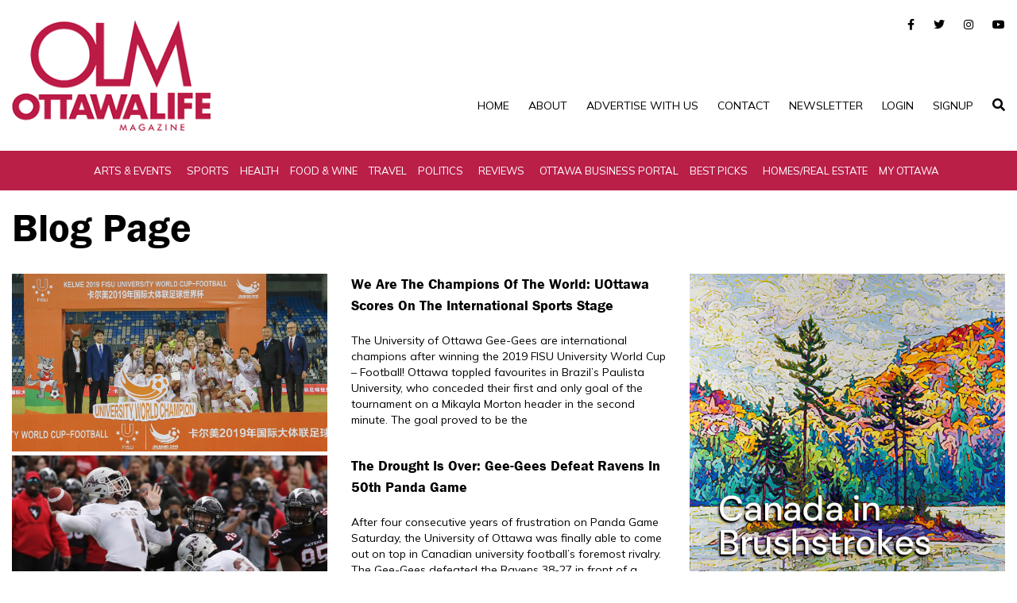

--- FILE ---
content_type: text/html; charset=UTF-8
request_url: https://www.ottawalife.com/tag/uottawa-gee-gees/
body_size: 66272
content:
<!DOCTYPE html>
<html dir="ltr" lang="en-US" prefix="og: https://ogp.me/ns#">
<head>
	<meta http-equiv="X-UA-Compatible" content="IE=edge,chrome=1">
	<meta charset="UTF-8" />
	<meta name="viewport" content="width=device-width, initial-scale=1">

	<link rel="profile" href="https://gmpg.org/xfn/11" />
	<link rel="alternate" type="application/rss+xml" title="Ottawa Life Magazine RSS2 Feed" href="https://www.ottawalife.com/feed/" />
	<link rel="pingback" href="https://www.ottawalife.com/xmlrpc.php" />
	<!-- STYLING FILES START -->

	<link href="https://www.ottawalife.com/wp-content/themes/ottawalife/css/style.css" rel="stylesheet">
	<link href="https://www.ottawalife.com/wp-content/themes/ottawalife/css/owl.carousel.min.css" rel="stylesheet">
	<link href="https://www.ottawalife.com/wp-content/themes/ottawalife/fonts/stylesheet.css" rel="stylesheet">
	<link href="https://www.ottawalife.com/wp-content/themes/ottawalife/style.css" rel="stylesheet">
	<link href="https://www.ottawalife.com/wp-content/themes/ottawalife/css/colorbox.css" rel="stylesheet">
	<link rel="icon" href="https://www.ottawalife.com/wp-content/themes/ottawalife/img/Fav-Pacific-Roots.ico" sizes="32x32" />

    <!-- <link href="https://cdnjs.cloudflare.com/ajax/libs/font-awesome/6.1.2/css/all.min.css" rel="stylesheet"> -->


    <style type="text/css">
		.page404 {
    padding: 100px 0 !important;
}
    .section-team.innerPage_team {
    padding: 10px 0;
}
    .section-team {
	font-family: "Poppins", sans-serif;
	padding: 80px 0;
}

.section-team .header-section {
	margin-bottom: 50px;
}

.section-team .header-section .small-title {
    margin-bottom: 25px;
	font-size: 16px;
    font-weight: 500;
    color: #3e64ff;
}

.section-team .header-section .title {
    font-weight: 700;
    font-size: 45px;
}

.section-team .single-person {
	margin-top: 30px;
	padding: 30px;
	background-color: #f6f9ff;
	border-radius: 5px;
	text-align: center;
}

.section-team .single-person:hover {
	background: linear-gradient(to right, #ba1f48, #ba1f48)
}

.section-team .single-person .person-image {
    position: relative;
    margin-bottom: 50px;
    border-radius: 50%;
    /*border: 4px dashed transparent;*/
    transition: padding .3s;
}

.section-team .single-person:hover .person-image {
	/*padding: 12px;*/
    /*border: 4px dashed #fff;*/
}

.section-team .single-person .person-image img {
	width: 150px;
	height:150px;
    border-radius: 50%;
    object-fit: cover;
}

.section-team .single-person .person-image .icon {
	position: absolute;
    bottom: 0;
    left: 50%;
    transform: translate(-50%,50%);
    display: inline-block;
    width: 60px;
    height: 60px;
    line-height: 60px;
    text-align: center;
    background: linear-gradient(to right, #016cec, #00b5f7);
    color: #fff;
    border-radius: 50%;
    font-size: 24px;
}

.section-team .single-person:hover .person-image .icon {
	background: none;
	background-color: #fff;
	color: #016cec;
}

.section-team .single-person .person-info .full-name {
	margin-bottom: 10px;
	font-size: 28px;
    font-weight: 700;
}

.section-team .single-person .person-info .speciality {
    text-transform: uppercase;
    font-size: 14px;
    color: #016cec;
}

.section-team .single-person:hover .full-name,
.section-team .single-person:hover .speciality {
	color: #fff;
}
        
        
        
        .Category_Sidebar .ArticleBox .ArticleImg img {
            width: 140px;
            object-fit: cover;
            max-width: 140px;
            height:140px;
        }
        
        /*BLOG*/
        .summary{display: inline-block;}
        .pagination__lists li a {
            display: inline-block;
            border: 1px solid #ba1f48;
            padding: 9px 19px;
        }
        .pagination__lists li {
            display: inline-block;
        }
        .pagination__lists li.active{
            background: #ba1f48;
        }
        .pagination__lists li.active a {
            color: #fff;
        }
        .breadcrumb{background: #fff; padding: 0;}
        .breadcrumb li {display: inline-block; margin-right: 18px; position: relative;}
        .breadcrumb li:after {
            position: absolute;
            content: "\f0da";
            font-size: 15px;
            color: #000;
            right: -14px;
            top: 2px;
            font-family: "Font Awesome 5 Brands";
        }
        .breadcrumb li:last-child:after{display: none;}
        .img-block img {width: 100%;}
        .metaInfo {display: block;margin-top: 10px; margin-bottom:20px;}
        .metaInfo ul li{
            display: inline-block; 
            margin-right: 10px;
            padding-right: 10px;
            border-right: 1px solid #ccc;
        }
        .social .social-icon .fa{color: #ba1f48; font-size: 25px;}
        a.social-icon {
            display: inline-block;
            margin-right: 10px;
        }
        .single .Category_Sidebar .GoodReads .ReadsArea .ReadsBox img {
            margin: 0 0 20px;
            width: 240px;
            max-width: 240px;
            height: 150px;
            object-fit: cover;
        }

        /*PAGES*/
        section.page-heading {padding: 15px 0;padding-bottom: 0;}
        section.main-sec.content-page {padding: 10px 0;}

        /*CATEGORY PAGE*/
        section.home_slider.inner-category-pages {padding-top: 10px;}
        section.inner-banner.single-page {padding-bottom: 0; padding-top: 20px;}

        /*SINGLE POST PAGE*/
        .GoodReads.single-post-page {
            margin-top: 35px;
        }
        .home_slider .item_box .item_img{
            width:65%;
        }

        /*AUTHOR PAGE*/
        .author-profile-card h2 {
            margin-bottom: 0;
        }
        
        /*MEDIA STYLING*/
        @media(min-width:992px){
            /*.home .Category_Sidebar .ArticleBox .ArticleImg img {*/
            /*    width: 200px;*/
            /*    object-fit: cover;*/
            /*    height:auto;*/
            /*}*/
            /*.home .Category_Sidebar .ArticleBox .ArticleImg{*/
            /*    width:30%;*/
            /*}*/
            /*.home .Category_Sidebar .ArticleBox .ArticleText {*/
            /*    width: 60%;*/
            /*}*/
        }
        

    </style>
    <!-- STYLING FILES END -->

   
	<title>uOttawa Gee-Gees - Ottawa Life Magazine</title>
	<style>img:is([sizes="auto" i], [sizes^="auto," i]) { contain-intrinsic-size: 3000px 1500px }</style>
	
		<!-- All in One SEO 4.8.5 - aioseo.com -->
	<meta name="robots" content="max-image-preview:large" />
	<meta name="google-site-verification" content="LDsS6DJ5AeezEUr8m3qmppmG3Y_rSjzA9JWYGk5p2AE" />
	<link rel="canonical" href="https://www.ottawalife.com/tag/uottawa-gee-gees/" />
	<meta name="generator" content="All in One SEO (AIOSEO) 4.8.5" />
		<script type="application/ld+json" class="aioseo-schema">
			{"@context":"https:\/\/schema.org","@graph":[{"@type":"BreadcrumbList","@id":"https:\/\/www.ottawalife.com\/tag\/uottawa-gee-gees\/#breadcrumblist","itemListElement":[{"@type":"ListItem","@id":"https:\/\/www.ottawalife.com#listItem","position":1,"name":"Home","item":"https:\/\/www.ottawalife.com","nextItem":{"@type":"ListItem","@id":"https:\/\/www.ottawalife.com\/tag\/uottawa-gee-gees\/#listItem","name":"uOttawa Gee-Gees"}},{"@type":"ListItem","@id":"https:\/\/www.ottawalife.com\/tag\/uottawa-gee-gees\/#listItem","position":2,"name":"uOttawa Gee-Gees","previousItem":{"@type":"ListItem","@id":"https:\/\/www.ottawalife.com#listItem","name":"Home"}}]},{"@type":"CollectionPage","@id":"https:\/\/www.ottawalife.com\/tag\/uottawa-gee-gees\/#collectionpage","url":"https:\/\/www.ottawalife.com\/tag\/uottawa-gee-gees\/","name":"uOttawa Gee-Gees - Ottawa Life Magazine","inLanguage":"en-US","isPartOf":{"@id":"https:\/\/www.ottawalife.com\/#website"},"breadcrumb":{"@id":"https:\/\/www.ottawalife.com\/tag\/uottawa-gee-gees\/#breadcrumblist"}},{"@type":"Organization","@id":"https:\/\/www.ottawalife.com\/#organization","name":"Ottawa Life Magazine","description":"The nation capital's longest running lifestyles magazine","url":"https:\/\/www.ottawalife.com\/","logo":{"@type":"ImageObject","url":"https:\/\/www.ottawalife.com\/wp-content\/uploads\/2024\/05\/OLM_logo_colour_500x330.jpg","@id":"https:\/\/www.ottawalife.com\/tag\/uottawa-gee-gees\/#organizationLogo","width":500,"height":334},"image":{"@id":"https:\/\/www.ottawalife.com\/tag\/uottawa-gee-gees\/#organizationLogo"},"sameAs":["https:\/\/www.facebook.com\/OttawaLifeMagazine","https:\/\/twitter.com\/ottawalifers","https:\/\/www.instagram.com\/ottawalifemag\/","https:\/\/ca.linkedin.com\/company\/ottawa-life-magaz"]},{"@type":"WebSite","@id":"https:\/\/www.ottawalife.com\/#website","url":"https:\/\/www.ottawalife.com\/","name":"Ottawa Life Magazine","alternateName":"Ottawa Life","description":"The nation capital's longest running lifestyles magazine","inLanguage":"en-US","publisher":{"@id":"https:\/\/www.ottawalife.com\/#organization"}}]}
		</script>
		<!-- All in One SEO -->

<link rel="alternate" type="application/rss+xml" title="Ottawa Life Magazine &raquo; Feed" href="https://www.ottawalife.com/feed/" />
<link rel="alternate" type="application/rss+xml" title="Ottawa Life Magazine &raquo; Comments Feed" href="https://www.ottawalife.com/comments/feed/" />
<link rel="alternate" type="application/rss+xml" title="Ottawa Life Magazine &raquo; uOttawa Gee-Gees Tag Feed" href="https://www.ottawalife.com/tag/uottawa-gee-gees/feed/" />
		<!-- This site uses the Google Analytics by MonsterInsights plugin v9.6.0 - Using Analytics tracking - https://www.monsterinsights.com/ -->
							<script src="//www.googletagmanager.com/gtag/js?id=G-1HBWX8SX1D"  data-cfasync="false" data-wpfc-render="false" async></script>
			<script data-cfasync="false" data-wpfc-render="false">
				var mi_version = '9.6.0';
				var mi_track_user = true;
				var mi_no_track_reason = '';
								var MonsterInsightsDefaultLocations = {"page_location":"https:\/\/www.ottawalife.com\/tag\/uottawa-gee-gees\/"};
								if ( typeof MonsterInsightsPrivacyGuardFilter === 'function' ) {
					var MonsterInsightsLocations = (typeof MonsterInsightsExcludeQuery === 'object') ? MonsterInsightsPrivacyGuardFilter( MonsterInsightsExcludeQuery ) : MonsterInsightsPrivacyGuardFilter( MonsterInsightsDefaultLocations );
				} else {
					var MonsterInsightsLocations = (typeof MonsterInsightsExcludeQuery === 'object') ? MonsterInsightsExcludeQuery : MonsterInsightsDefaultLocations;
				}

								var disableStrs = [
										'ga-disable-G-1HBWX8SX1D',
									];

				/* Function to detect opted out users */
				function __gtagTrackerIsOptedOut() {
					for (var index = 0; index < disableStrs.length; index++) {
						if (document.cookie.indexOf(disableStrs[index] + '=true') > -1) {
							return true;
						}
					}

					return false;
				}

				/* Disable tracking if the opt-out cookie exists. */
				if (__gtagTrackerIsOptedOut()) {
					for (var index = 0; index < disableStrs.length; index++) {
						window[disableStrs[index]] = true;
					}
				}

				/* Opt-out function */
				function __gtagTrackerOptout() {
					for (var index = 0; index < disableStrs.length; index++) {
						document.cookie = disableStrs[index] + '=true; expires=Thu, 31 Dec 2099 23:59:59 UTC; path=/';
						window[disableStrs[index]] = true;
					}
				}

				if ('undefined' === typeof gaOptout) {
					function gaOptout() {
						__gtagTrackerOptout();
					}
				}
								window.dataLayer = window.dataLayer || [];

				window.MonsterInsightsDualTracker = {
					helpers: {},
					trackers: {},
				};
				if (mi_track_user) {
					function __gtagDataLayer() {
						dataLayer.push(arguments);
					}

					function __gtagTracker(type, name, parameters) {
						if (!parameters) {
							parameters = {};
						}

						if (parameters.send_to) {
							__gtagDataLayer.apply(null, arguments);
							return;
						}

						if (type === 'event') {
														parameters.send_to = monsterinsights_frontend.v4_id;
							var hookName = name;
							if (typeof parameters['event_category'] !== 'undefined') {
								hookName = parameters['event_category'] + ':' + name;
							}

							if (typeof MonsterInsightsDualTracker.trackers[hookName] !== 'undefined') {
								MonsterInsightsDualTracker.trackers[hookName](parameters);
							} else {
								__gtagDataLayer('event', name, parameters);
							}
							
						} else {
							__gtagDataLayer.apply(null, arguments);
						}
					}

					__gtagTracker('js', new Date());
					__gtagTracker('set', {
						'developer_id.dZGIzZG': true,
											});
					if ( MonsterInsightsLocations.page_location ) {
						__gtagTracker('set', MonsterInsightsLocations);
					}
										__gtagTracker('config', 'G-1HBWX8SX1D', {"allow_anchor":"true","forceSSL":"true","link_attribution":"true"} );
															window.gtag = __gtagTracker;										(function () {
						/* https://developers.google.com/analytics/devguides/collection/analyticsjs/ */
						/* ga and __gaTracker compatibility shim. */
						var noopfn = function () {
							return null;
						};
						var newtracker = function () {
							return new Tracker();
						};
						var Tracker = function () {
							return null;
						};
						var p = Tracker.prototype;
						p.get = noopfn;
						p.set = noopfn;
						p.send = function () {
							var args = Array.prototype.slice.call(arguments);
							args.unshift('send');
							__gaTracker.apply(null, args);
						};
						var __gaTracker = function () {
							var len = arguments.length;
							if (len === 0) {
								return;
							}
							var f = arguments[len - 1];
							if (typeof f !== 'object' || f === null || typeof f.hitCallback !== 'function') {
								if ('send' === arguments[0]) {
									var hitConverted, hitObject = false, action;
									if ('event' === arguments[1]) {
										if ('undefined' !== typeof arguments[3]) {
											hitObject = {
												'eventAction': arguments[3],
												'eventCategory': arguments[2],
												'eventLabel': arguments[4],
												'value': arguments[5] ? arguments[5] : 1,
											}
										}
									}
									if ('pageview' === arguments[1]) {
										if ('undefined' !== typeof arguments[2]) {
											hitObject = {
												'eventAction': 'page_view',
												'page_path': arguments[2],
											}
										}
									}
									if (typeof arguments[2] === 'object') {
										hitObject = arguments[2];
									}
									if (typeof arguments[5] === 'object') {
										Object.assign(hitObject, arguments[5]);
									}
									if ('undefined' !== typeof arguments[1].hitType) {
										hitObject = arguments[1];
										if ('pageview' === hitObject.hitType) {
											hitObject.eventAction = 'page_view';
										}
									}
									if (hitObject) {
										action = 'timing' === arguments[1].hitType ? 'timing_complete' : hitObject.eventAction;
										hitConverted = mapArgs(hitObject);
										__gtagTracker('event', action, hitConverted);
									}
								}
								return;
							}

							function mapArgs(args) {
								var arg, hit = {};
								var gaMap = {
									'eventCategory': 'event_category',
									'eventAction': 'event_action',
									'eventLabel': 'event_label',
									'eventValue': 'event_value',
									'nonInteraction': 'non_interaction',
									'timingCategory': 'event_category',
									'timingVar': 'name',
									'timingValue': 'value',
									'timingLabel': 'event_label',
									'page': 'page_path',
									'location': 'page_location',
									'title': 'page_title',
									'referrer' : 'page_referrer',
								};
								for (arg in args) {
																		if (!(!args.hasOwnProperty(arg) || !gaMap.hasOwnProperty(arg))) {
										hit[gaMap[arg]] = args[arg];
									} else {
										hit[arg] = args[arg];
									}
								}
								return hit;
							}

							try {
								f.hitCallback();
							} catch (ex) {
							}
						};
						__gaTracker.create = newtracker;
						__gaTracker.getByName = newtracker;
						__gaTracker.getAll = function () {
							return [];
						};
						__gaTracker.remove = noopfn;
						__gaTracker.loaded = true;
						window['__gaTracker'] = __gaTracker;
					})();
									} else {
										console.log("");
					(function () {
						function __gtagTracker() {
							return null;
						}

						window['__gtagTracker'] = __gtagTracker;
						window['gtag'] = __gtagTracker;
					})();
									}
			</script>
				<!-- / Google Analytics by MonsterInsights -->
		<script>
window._wpemojiSettings = {"baseUrl":"https:\/\/s.w.org\/images\/core\/emoji\/16.0.1\/72x72\/","ext":".png","svgUrl":"https:\/\/s.w.org\/images\/core\/emoji\/16.0.1\/svg\/","svgExt":".svg","source":{"concatemoji":"https:\/\/www.ottawalife.com\/wp-includes\/js\/wp-emoji-release.min.js?ver=6.8.3"}};
/*! This file is auto-generated */
!function(s,n){var o,i,e;function c(e){try{var t={supportTests:e,timestamp:(new Date).valueOf()};sessionStorage.setItem(o,JSON.stringify(t))}catch(e){}}function p(e,t,n){e.clearRect(0,0,e.canvas.width,e.canvas.height),e.fillText(t,0,0);var t=new Uint32Array(e.getImageData(0,0,e.canvas.width,e.canvas.height).data),a=(e.clearRect(0,0,e.canvas.width,e.canvas.height),e.fillText(n,0,0),new Uint32Array(e.getImageData(0,0,e.canvas.width,e.canvas.height).data));return t.every(function(e,t){return e===a[t]})}function u(e,t){e.clearRect(0,0,e.canvas.width,e.canvas.height),e.fillText(t,0,0);for(var n=e.getImageData(16,16,1,1),a=0;a<n.data.length;a++)if(0!==n.data[a])return!1;return!0}function f(e,t,n,a){switch(t){case"flag":return n(e,"\ud83c\udff3\ufe0f\u200d\u26a7\ufe0f","\ud83c\udff3\ufe0f\u200b\u26a7\ufe0f")?!1:!n(e,"\ud83c\udde8\ud83c\uddf6","\ud83c\udde8\u200b\ud83c\uddf6")&&!n(e,"\ud83c\udff4\udb40\udc67\udb40\udc62\udb40\udc65\udb40\udc6e\udb40\udc67\udb40\udc7f","\ud83c\udff4\u200b\udb40\udc67\u200b\udb40\udc62\u200b\udb40\udc65\u200b\udb40\udc6e\u200b\udb40\udc67\u200b\udb40\udc7f");case"emoji":return!a(e,"\ud83e\udedf")}return!1}function g(e,t,n,a){var r="undefined"!=typeof WorkerGlobalScope&&self instanceof WorkerGlobalScope?new OffscreenCanvas(300,150):s.createElement("canvas"),o=r.getContext("2d",{willReadFrequently:!0}),i=(o.textBaseline="top",o.font="600 32px Arial",{});return e.forEach(function(e){i[e]=t(o,e,n,a)}),i}function t(e){var t=s.createElement("script");t.src=e,t.defer=!0,s.head.appendChild(t)}"undefined"!=typeof Promise&&(o="wpEmojiSettingsSupports",i=["flag","emoji"],n.supports={everything:!0,everythingExceptFlag:!0},e=new Promise(function(e){s.addEventListener("DOMContentLoaded",e,{once:!0})}),new Promise(function(t){var n=function(){try{var e=JSON.parse(sessionStorage.getItem(o));if("object"==typeof e&&"number"==typeof e.timestamp&&(new Date).valueOf()<e.timestamp+604800&&"object"==typeof e.supportTests)return e.supportTests}catch(e){}return null}();if(!n){if("undefined"!=typeof Worker&&"undefined"!=typeof OffscreenCanvas&&"undefined"!=typeof URL&&URL.createObjectURL&&"undefined"!=typeof Blob)try{var e="postMessage("+g.toString()+"("+[JSON.stringify(i),f.toString(),p.toString(),u.toString()].join(",")+"));",a=new Blob([e],{type:"text/javascript"}),r=new Worker(URL.createObjectURL(a),{name:"wpTestEmojiSupports"});return void(r.onmessage=function(e){c(n=e.data),r.terminate(),t(n)})}catch(e){}c(n=g(i,f,p,u))}t(n)}).then(function(e){for(var t in e)n.supports[t]=e[t],n.supports.everything=n.supports.everything&&n.supports[t],"flag"!==t&&(n.supports.everythingExceptFlag=n.supports.everythingExceptFlag&&n.supports[t]);n.supports.everythingExceptFlag=n.supports.everythingExceptFlag&&!n.supports.flag,n.DOMReady=!1,n.readyCallback=function(){n.DOMReady=!0}}).then(function(){return e}).then(function(){var e;n.supports.everything||(n.readyCallback(),(e=n.source||{}).concatemoji?t(e.concatemoji):e.wpemoji&&e.twemoji&&(t(e.twemoji),t(e.wpemoji)))}))}((window,document),window._wpemojiSettings);
</script>
<style id='wp-emoji-styles-inline-css'>

	img.wp-smiley, img.emoji {
		display: inline !important;
		border: none !important;
		box-shadow: none !important;
		height: 1em !important;
		width: 1em !important;
		margin: 0 0.07em !important;
		vertical-align: -0.1em !important;
		background: none !important;
		padding: 0 !important;
	}
</style>
<link rel='stylesheet' id='wp-block-library-css' href='https://www.ottawalife.com/wp-includes/css/dist/block-library/style.min.css?ver=6.8.3' media='all' />
<style id='classic-theme-styles-inline-css'>
/*! This file is auto-generated */
.wp-block-button__link{color:#fff;background-color:#32373c;border-radius:9999px;box-shadow:none;text-decoration:none;padding:calc(.667em + 2px) calc(1.333em + 2px);font-size:1.125em}.wp-block-file__button{background:#32373c;color:#fff;text-decoration:none}
</style>
<style id='global-styles-inline-css'>
:root{--wp--preset--aspect-ratio--square: 1;--wp--preset--aspect-ratio--4-3: 4/3;--wp--preset--aspect-ratio--3-4: 3/4;--wp--preset--aspect-ratio--3-2: 3/2;--wp--preset--aspect-ratio--2-3: 2/3;--wp--preset--aspect-ratio--16-9: 16/9;--wp--preset--aspect-ratio--9-16: 9/16;--wp--preset--color--black: #000000;--wp--preset--color--cyan-bluish-gray: #abb8c3;--wp--preset--color--white: #ffffff;--wp--preset--color--pale-pink: #f78da7;--wp--preset--color--vivid-red: #cf2e2e;--wp--preset--color--luminous-vivid-orange: #ff6900;--wp--preset--color--luminous-vivid-amber: #fcb900;--wp--preset--color--light-green-cyan: #7bdcb5;--wp--preset--color--vivid-green-cyan: #00d084;--wp--preset--color--pale-cyan-blue: #8ed1fc;--wp--preset--color--vivid-cyan-blue: #0693e3;--wp--preset--color--vivid-purple: #9b51e0;--wp--preset--gradient--vivid-cyan-blue-to-vivid-purple: linear-gradient(135deg,rgba(6,147,227,1) 0%,rgb(155,81,224) 100%);--wp--preset--gradient--light-green-cyan-to-vivid-green-cyan: linear-gradient(135deg,rgb(122,220,180) 0%,rgb(0,208,130) 100%);--wp--preset--gradient--luminous-vivid-amber-to-luminous-vivid-orange: linear-gradient(135deg,rgba(252,185,0,1) 0%,rgba(255,105,0,1) 100%);--wp--preset--gradient--luminous-vivid-orange-to-vivid-red: linear-gradient(135deg,rgba(255,105,0,1) 0%,rgb(207,46,46) 100%);--wp--preset--gradient--very-light-gray-to-cyan-bluish-gray: linear-gradient(135deg,rgb(238,238,238) 0%,rgb(169,184,195) 100%);--wp--preset--gradient--cool-to-warm-spectrum: linear-gradient(135deg,rgb(74,234,220) 0%,rgb(151,120,209) 20%,rgb(207,42,186) 40%,rgb(238,44,130) 60%,rgb(251,105,98) 80%,rgb(254,248,76) 100%);--wp--preset--gradient--blush-light-purple: linear-gradient(135deg,rgb(255,206,236) 0%,rgb(152,150,240) 100%);--wp--preset--gradient--blush-bordeaux: linear-gradient(135deg,rgb(254,205,165) 0%,rgb(254,45,45) 50%,rgb(107,0,62) 100%);--wp--preset--gradient--luminous-dusk: linear-gradient(135deg,rgb(255,203,112) 0%,rgb(199,81,192) 50%,rgb(65,88,208) 100%);--wp--preset--gradient--pale-ocean: linear-gradient(135deg,rgb(255,245,203) 0%,rgb(182,227,212) 50%,rgb(51,167,181) 100%);--wp--preset--gradient--electric-grass: linear-gradient(135deg,rgb(202,248,128) 0%,rgb(113,206,126) 100%);--wp--preset--gradient--midnight: linear-gradient(135deg,rgb(2,3,129) 0%,rgb(40,116,252) 100%);--wp--preset--font-size--small: 13px;--wp--preset--font-size--medium: 20px;--wp--preset--font-size--large: 36px;--wp--preset--font-size--x-large: 42px;--wp--preset--spacing--20: 0.44rem;--wp--preset--spacing--30: 0.67rem;--wp--preset--spacing--40: 1rem;--wp--preset--spacing--50: 1.5rem;--wp--preset--spacing--60: 2.25rem;--wp--preset--spacing--70: 3.38rem;--wp--preset--spacing--80: 5.06rem;--wp--preset--shadow--natural: 6px 6px 9px rgba(0, 0, 0, 0.2);--wp--preset--shadow--deep: 12px 12px 50px rgba(0, 0, 0, 0.4);--wp--preset--shadow--sharp: 6px 6px 0px rgba(0, 0, 0, 0.2);--wp--preset--shadow--outlined: 6px 6px 0px -3px rgba(255, 255, 255, 1), 6px 6px rgba(0, 0, 0, 1);--wp--preset--shadow--crisp: 6px 6px 0px rgba(0, 0, 0, 1);}:where(.is-layout-flex){gap: 0.5em;}:where(.is-layout-grid){gap: 0.5em;}body .is-layout-flex{display: flex;}.is-layout-flex{flex-wrap: wrap;align-items: center;}.is-layout-flex > :is(*, div){margin: 0;}body .is-layout-grid{display: grid;}.is-layout-grid > :is(*, div){margin: 0;}:where(.wp-block-columns.is-layout-flex){gap: 2em;}:where(.wp-block-columns.is-layout-grid){gap: 2em;}:where(.wp-block-post-template.is-layout-flex){gap: 1.25em;}:where(.wp-block-post-template.is-layout-grid){gap: 1.25em;}.has-black-color{color: var(--wp--preset--color--black) !important;}.has-cyan-bluish-gray-color{color: var(--wp--preset--color--cyan-bluish-gray) !important;}.has-white-color{color: var(--wp--preset--color--white) !important;}.has-pale-pink-color{color: var(--wp--preset--color--pale-pink) !important;}.has-vivid-red-color{color: var(--wp--preset--color--vivid-red) !important;}.has-luminous-vivid-orange-color{color: var(--wp--preset--color--luminous-vivid-orange) !important;}.has-luminous-vivid-amber-color{color: var(--wp--preset--color--luminous-vivid-amber) !important;}.has-light-green-cyan-color{color: var(--wp--preset--color--light-green-cyan) !important;}.has-vivid-green-cyan-color{color: var(--wp--preset--color--vivid-green-cyan) !important;}.has-pale-cyan-blue-color{color: var(--wp--preset--color--pale-cyan-blue) !important;}.has-vivid-cyan-blue-color{color: var(--wp--preset--color--vivid-cyan-blue) !important;}.has-vivid-purple-color{color: var(--wp--preset--color--vivid-purple) !important;}.has-black-background-color{background-color: var(--wp--preset--color--black) !important;}.has-cyan-bluish-gray-background-color{background-color: var(--wp--preset--color--cyan-bluish-gray) !important;}.has-white-background-color{background-color: var(--wp--preset--color--white) !important;}.has-pale-pink-background-color{background-color: var(--wp--preset--color--pale-pink) !important;}.has-vivid-red-background-color{background-color: var(--wp--preset--color--vivid-red) !important;}.has-luminous-vivid-orange-background-color{background-color: var(--wp--preset--color--luminous-vivid-orange) !important;}.has-luminous-vivid-amber-background-color{background-color: var(--wp--preset--color--luminous-vivid-amber) !important;}.has-light-green-cyan-background-color{background-color: var(--wp--preset--color--light-green-cyan) !important;}.has-vivid-green-cyan-background-color{background-color: var(--wp--preset--color--vivid-green-cyan) !important;}.has-pale-cyan-blue-background-color{background-color: var(--wp--preset--color--pale-cyan-blue) !important;}.has-vivid-cyan-blue-background-color{background-color: var(--wp--preset--color--vivid-cyan-blue) !important;}.has-vivid-purple-background-color{background-color: var(--wp--preset--color--vivid-purple) !important;}.has-black-border-color{border-color: var(--wp--preset--color--black) !important;}.has-cyan-bluish-gray-border-color{border-color: var(--wp--preset--color--cyan-bluish-gray) !important;}.has-white-border-color{border-color: var(--wp--preset--color--white) !important;}.has-pale-pink-border-color{border-color: var(--wp--preset--color--pale-pink) !important;}.has-vivid-red-border-color{border-color: var(--wp--preset--color--vivid-red) !important;}.has-luminous-vivid-orange-border-color{border-color: var(--wp--preset--color--luminous-vivid-orange) !important;}.has-luminous-vivid-amber-border-color{border-color: var(--wp--preset--color--luminous-vivid-amber) !important;}.has-light-green-cyan-border-color{border-color: var(--wp--preset--color--light-green-cyan) !important;}.has-vivid-green-cyan-border-color{border-color: var(--wp--preset--color--vivid-green-cyan) !important;}.has-pale-cyan-blue-border-color{border-color: var(--wp--preset--color--pale-cyan-blue) !important;}.has-vivid-cyan-blue-border-color{border-color: var(--wp--preset--color--vivid-cyan-blue) !important;}.has-vivid-purple-border-color{border-color: var(--wp--preset--color--vivid-purple) !important;}.has-vivid-cyan-blue-to-vivid-purple-gradient-background{background: var(--wp--preset--gradient--vivid-cyan-blue-to-vivid-purple) !important;}.has-light-green-cyan-to-vivid-green-cyan-gradient-background{background: var(--wp--preset--gradient--light-green-cyan-to-vivid-green-cyan) !important;}.has-luminous-vivid-amber-to-luminous-vivid-orange-gradient-background{background: var(--wp--preset--gradient--luminous-vivid-amber-to-luminous-vivid-orange) !important;}.has-luminous-vivid-orange-to-vivid-red-gradient-background{background: var(--wp--preset--gradient--luminous-vivid-orange-to-vivid-red) !important;}.has-very-light-gray-to-cyan-bluish-gray-gradient-background{background: var(--wp--preset--gradient--very-light-gray-to-cyan-bluish-gray) !important;}.has-cool-to-warm-spectrum-gradient-background{background: var(--wp--preset--gradient--cool-to-warm-spectrum) !important;}.has-blush-light-purple-gradient-background{background: var(--wp--preset--gradient--blush-light-purple) !important;}.has-blush-bordeaux-gradient-background{background: var(--wp--preset--gradient--blush-bordeaux) !important;}.has-luminous-dusk-gradient-background{background: var(--wp--preset--gradient--luminous-dusk) !important;}.has-pale-ocean-gradient-background{background: var(--wp--preset--gradient--pale-ocean) !important;}.has-electric-grass-gradient-background{background: var(--wp--preset--gradient--electric-grass) !important;}.has-midnight-gradient-background{background: var(--wp--preset--gradient--midnight) !important;}.has-small-font-size{font-size: var(--wp--preset--font-size--small) !important;}.has-medium-font-size{font-size: var(--wp--preset--font-size--medium) !important;}.has-large-font-size{font-size: var(--wp--preset--font-size--large) !important;}.has-x-large-font-size{font-size: var(--wp--preset--font-size--x-large) !important;}
:where(.wp-block-post-template.is-layout-flex){gap: 1.25em;}:where(.wp-block-post-template.is-layout-grid){gap: 1.25em;}
:where(.wp-block-columns.is-layout-flex){gap: 2em;}:where(.wp-block-columns.is-layout-grid){gap: 2em;}
:root :where(.wp-block-pullquote){font-size: 1.5em;line-height: 1.6;}
</style>
<link rel='stylesheet' id='wp-mp-register-login-css' href='https://www.ottawalife.com/wp-content/plugins/wp-front-end-login-and-register/public/css/wp-mp-register-login-public.css?ver=2.0.0' media='all' />
<link rel='stylesheet' id='wp-mp-register-login-bootstrap-css' href='https://www.ottawalife.com/wp-content/plugins/wp-front-end-login-and-register/public/css/bootstrap.min.css?ver=2.0.0' media='all' />
<link rel='stylesheet' id='wp-mp-register-login-formValidation-css' href='https://www.ottawalife.com/wp-content/plugins/wp-front-end-login-and-register/public/css/formValidation.min.css?ver=2.0.0' media='all' />
<script src="https://www.ottawalife.com/wp-content/plugins/google-analytics-premium/assets/js/frontend-gtag.min.js?ver=9.6.0" id="monsterinsights-frontend-script-js" async data-wp-strategy="async"></script>
<script data-cfasync="false" data-wpfc-render="false" id='monsterinsights-frontend-script-js-extra'>var monsterinsights_frontend = {"js_events_tracking":"true","download_extensions":"doc,pdf,ppt,zip,xls,docx,pptx,xlsx","inbound_paths":"[{\"path\":\"\\\/go\\\/\",\"label\":\"affiliate\"},{\"path\":\"\\\/recommend\\\/\",\"label\":\"affiliate\"}]","home_url":"https:\/\/www.ottawalife.com","hash_tracking":"false","v4_id":"G-1HBWX8SX1D"};</script>
<script src="https://www.ottawalife.com/wp-includes/js/jquery/jquery.min.js?ver=3.7.1" id="jquery-core-js"></script>
<script src="https://www.ottawalife.com/wp-includes/js/jquery/jquery-migrate.min.js?ver=3.4.1" id="jquery-migrate-js"></script>
<script id="wp-mp-register-login-js-extra">
var ajax_object = {"ajax_url":"https:\/\/www.ottawalife.com\/wp-admin\/admin-ajax.php"};
</script>
<script src="https://www.ottawalife.com/wp-content/plugins/wp-front-end-login-and-register/public/js/wp-mp-register-login-public.js?ver=2.0.0" id="wp-mp-register-login-js"></script>
<script src="https://www.ottawalife.com/wp-content/plugins/wp-front-end-login-and-register/public/js/bootstrap.min.js?ver=2.0.0" id="wp-mp-register-login-bootstrap-js"></script>
<script src="https://www.ottawalife.com/wp-content/plugins/wp-front-end-login-and-register/public/js/validator/formValidation.min.js?ver=2.0.0" id="wp-mp-register-login-formValidation.min-js"></script>
<script src="https://www.ottawalife.com/wp-content/plugins/wp-front-end-login-and-register/public/js/validator/bootstrap-validator.min.js?ver=2.0.0" id="wp-mp-register-login-bootstrap-validator-js"></script>
<link rel="EditURI" type="application/rsd+xml" title="RSD" href="https://www.ottawalife.com/xmlrpc.php?rsd" />
<link rel="icon" href="https://www.ottawalife.com/wp-content/uploads/2023/08/cropped-OLM_logo-red-square-32x32.jpg" sizes="32x32" />
<link rel="icon" href="https://www.ottawalife.com/wp-content/uploads/2023/08/cropped-OLM_logo-red-square-192x192.jpg" sizes="192x192" />
<link rel="apple-touch-icon" href="https://www.ottawalife.com/wp-content/uploads/2023/08/cropped-OLM_logo-red-square-180x180.jpg" />
<meta name="msapplication-TileImage" content="https://www.ottawalife.com/wp-content/uploads/2023/08/cropped-OLM_logo-red-square-270x270.jpg" />
		<style id="wp-custom-css">
			ul {
    list-style-type: disc !important; /* Forces normal bullet points */
    font-family: Georgia, serif !important; /* Ensures Georgia font */
    font-size: 12pt !important; /* Sets font size to 12pt */
    margin-left: 20px !important; /* Proper indentation */
}

li::before {
    content: "" !important; /* Removes any custom arrow icons */
}
		</style>
			
<!-- This is to verify my domaine name by FB page	 -->
<meta name="publication-media-verification"content="9757e56e4ab944c29aee992c593d5954">	

	
</head>
	
<body class="archive tag tag-uottawa-gee-gees tag-4789 wp-embed-responsive wp-theme-ottawalife">
<header id="myHeader">
        <div class="container-fluid">
        <div class="row">
            <div class="col-sm-4 col-md-4 col-xs-12">
                <div class="logo"> 
                    <a href="https://www.ottawalife.com">
                         
                            <img src="https://www.ottawalife.com/wp-content/uploads/2022/10/logo.png" class="img-responsive" alt="Ottawa Life Magazine">
                                            </a> 
                </div>
            </div>
            <div class="col-sm-8 col-md-8 col-xs-12">
                <div class="top-right">
                    <div class="top-social">
                        <ul>
                                                            <li> <a href="https://www.facebook.com/OttawaLifeMagazine/" target="_blank"> <i class="fa fa-facebook-f" aria-hidden="true"></i> </a> </li>
                            
                                                        <li> <a href="https://twitter.com/ottawalifers" target="_blank"> <i class="fa fa-twitter" aria-hidden="true"></i> </a> </li>
                            
                                                        <li> <a href="https://www.instagram.com/ottawalifemag/" target="_blank"> <i class="fa fa-instagram" aria-hidden="true"></i> </a> </li>
                            
                                                        <li> <a href="https://www.youtube.com/channel/UC_P4RiIoayXPh_2U3_qKdmw" target="_blank"> <i class="fa fa-youtube" aria-hidden="true"></i> </a> </li>
                                                    </ul>
                    </div>
                    <div class="top-menu">
                        <ul id="menu-top-menu" class="nav-ul"><li id="menu-item-52" class="menu-item menu-item-type-post_type menu-item-object-page menu-item-home menu-item-52"><a href="https://www.ottawalife.com/">Home</a></li>
<li id="menu-item-53" class="menu-item menu-item-type-post_type menu-item-object-page menu-item-53"><a href="https://www.ottawalife.com/about/">About</a></li>
<li id="menu-item-54" class="menu-item menu-item-type-post_type menu-item-object-page menu-item-54"><a href="https://www.ottawalife.com/advertise-with-us/">Advertise with Us</a></li>
<li id="menu-item-55" class="menu-item menu-item-type-post_type menu-item-object-page menu-item-55"><a href="https://www.ottawalife.com/contact/">Contact</a></li>
<li id="menu-item-56" class="menu-item menu-item-type-post_type menu-item-object-page menu-item-56"><a href="https://www.ottawalife.com/newsletter/">Newsletter</a></li>
<li id="menu-item-162" class="nmr-logged-out menu-item menu-item-type-post_type menu-item-object-page menu-item-162"><a href="https://www.ottawalife.com/login/">Login</a></li>
<li id="menu-item-30757" class="nmr-logged-out menu-item menu-item-type-post_type menu-item-object-page menu-item-30757"><a href="https://www.ottawalife.com/signup/">SignUp</a></li>
<a href="#" class="" id="search-icon"><i class="fa fa-search" aria-hidden="true"></i></a></ul>                        <!-- <ul>
                            <li><a href="#">Home</a></li>
                            <li><a href="#">Advertise With Us</a></li>
                            <li><a href="about.php">About</a></li>
                            <li><a href="contact.php">Contact</a></li>
                            <li><a href="newsletter.php">Newsletter</a></li>
                            <li><a href="#">Login</a></li>
                            <li><a href="#" class="" id="search-icon"><i class="fa fa-search" aria-hidden="true"></i></a></li>
                        </ul> -->
                    </div>
                </div>
            </div>
        </div>
    </div>
    <div class="main-menu">
        <div class="container-fluid">
            <div class="mainmenu">
                <ul id="menu-main-menu" class="nav-ul"><li id="menu-item-58" class="menu-item menu-item-type-taxonomy menu-item-object-category menu-item-has-children menu-item-58"><a href="https://www.ottawalife.com/arts-events/">Arts &amp; Events</a>
<ul class="sub-menu">
	<li id="menu-item-9055" class="menu-item menu-item-type-taxonomy menu-item-object-category menu-item-9055"><a href="https://www.ottawalife.com/capital-comedy-review/">Capital Comedy Review</a></li>
</ul>
</li>
<li id="menu-item-68" class="menu-item menu-item-type-taxonomy menu-item-object-category menu-item-68"><a href="https://www.ottawalife.com/sports/">Sports</a></li>
<li id="menu-item-64" class="menu-item menu-item-type-taxonomy menu-item-object-category menu-item-64"><a href="https://www.ottawalife.com/health/">Health</a></li>
<li id="menu-item-62" class="menu-item menu-item-type-taxonomy menu-item-object-category menu-item-62"><a href="https://www.ottawalife.com/food-wine/">Food &amp; Wine</a></li>
<li id="menu-item-70" class="menu-item menu-item-type-taxonomy menu-item-object-category menu-item-70"><a href="https://www.ottawalife.com/travel/">Travel</a></li>
<li id="menu-item-66" class="menu-item menu-item-type-taxonomy menu-item-object-category menu-item-has-children menu-item-66"><a href="https://www.ottawalife.com/politics/">Politics</a>
<ul class="sub-menu">
	<li id="menu-item-63507" class="menu-item menu-item-type-taxonomy menu-item-object-category menu-item-63507"><a href="https://www.ottawalife.com/politics/building-a-smoke-free-world/">Building a Smoke-Free Canada</a></li>
	<li id="menu-item-21316" class="menu-item menu-item-type-taxonomy menu-item-object-category menu-item-21316"><a href="https://www.ottawalife.com/misogyny-matters/">Misogyny Matters</a></li>
	<li id="menu-item-21317" class="menu-item menu-item-type-taxonomy menu-item-object-category menu-item-21317"><a href="https://www.ottawalife.com/correct-me-if-im-wrong/">Correct Me If I&#8217;m Wrong</a></li>
	<li id="menu-item-21318" class="menu-item menu-item-type-taxonomy menu-item-object-category menu-item-21318"><a href="https://www.ottawalife.com/kazakhstan-canada/">Kazakhstan / Canada</a></li>
	<li id="menu-item-21319" class="menu-item menu-item-type-taxonomy menu-item-object-category menu-item-21319"><a href="https://www.ottawalife.com/election-outlook-2019/">Election Outlook 2019</a></li>
	<li id="menu-item-21320" class="menu-item menu-item-type-taxonomy menu-item-object-category menu-item-21320"><a href="https://www.ottawalife.com/canadas-energy-economy/">Canada&#8217;s Energy Economy</a></li>
</ul>
</li>
<li id="menu-item-67" class="menu-item menu-item-type-taxonomy menu-item-object-category menu-item-has-children menu-item-67"><a href="https://www.ottawalife.com/reviews/">Reviews</a>
<ul class="sub-menu">
	<li id="menu-item-21321" class="menu-item menu-item-type-taxonomy menu-item-object-category menu-item-21321"><a href="https://www.ottawalife.com/music/">Music</a></li>
	<li id="menu-item-21323" class="menu-item menu-item-type-taxonomy menu-item-object-category menu-item-21323"><a href="https://www.ottawalife.com/film/">Film</a></li>
	<li id="menu-item-21324" class="menu-item menu-item-type-taxonomy menu-item-object-category menu-item-21324"><a href="https://www.ottawalife.com/auto/">Auto</a></li>
	<li id="menu-item-21325" class="menu-item menu-item-type-taxonomy menu-item-object-category menu-item-21325"><a href="https://www.ottawalife.com/restaurant/">Restaurant</a></li>
	<li id="menu-item-21326" class="menu-item menu-item-type-taxonomy menu-item-object-category menu-item-21326"><a href="https://www.ottawalife.com/theatre/">Theatre</a></li>
</ul>
</li>
<li id="menu-item-50376" class="menu-item menu-item-type-taxonomy menu-item-object-category menu-item-50376"><a href="https://www.ottawalife.com/ottawa-business-portal/">Ottawa Business Portal</a></li>
<li id="menu-item-59" class="menu-item menu-item-type-taxonomy menu-item-object-category menu-item-has-children menu-item-59"><a href="https://www.ottawalife.com/best-picks/">Best Picks</a>
<ul class="sub-menu">
	<li id="menu-item-21327" class="menu-item menu-item-type-taxonomy menu-item-object-category menu-item-21327"><a href="https://www.ottawalife.com/best-of-ottawa/">Best of Ottawa</a></li>
</ul>
</li>
<li id="menu-item-51035" class="menu-item menu-item-type-taxonomy menu-item-object-category menu-item-51035"><a href="https://www.ottawalife.com/home-real-estate/">Homes/Real Estate</a></li>
<li id="menu-item-21312" class="menu-item menu-item-type-taxonomy menu-item-object-category menu-item-21312"><a href="https://www.ottawalife.com/my-ottawa/">My Ottawa</a></li>
</ul>                <!-- <ul>
                    <li><a href="#">Top Stories</a></li>
                    <li><a href="#">Arts & Events</a>
                        <ul>
                            <li><a href="#">capital comedy review</a></li>
                        </ul>
                    </li>
                    <li><a href="#">Good Reads</a>
                        <ul>
                            <li><a href="#">my ottawa</a></li>
                            <li><a href="#">ottawa law portal</a>
                                <ul>
                                    <li><a href="#">demo ottawa</a></li>
                                </ul>
                            </li>
                            <li><a href="#">patrolling police misconduct</a></li>
                        </ul>
                    </li>
                    <li><a href="#">Sports</a></li>
                    <li><a href="#">Health</a></li>
                    <li><a href="#">Fashion & Beauty</a></li>
                    <li><a href="#">Business</a></li>
                    <li><a href="#">Food & Wine</a></li>
                    <li><a href="#">Travel</a></li>
                    <li><a href="#">Politics</a></li>
                    <li><a href="#">Reviews</a></li>
                    <li><a href="#">Best Picks</a></li>
                    <li><a href="#">Ottawazine</a></li>
                </ul> -->
            </div>
        </div>
    </div>
</header>

<div id="search-menu">
    <div class="wrapper">
        <!--<form id="form" action="#" method=""> -->
        <!--	<input id="popup-search" type="text" name="u" placeholder="Search here..." /> -->
        <!--	<button id="popup-search-button" type="submit" name="search"><i class="fa fa-search" aria-hidden="true"></i></button> -->
        <!--</form>-->
        <form method="get" id="form" action="https://www.ottawalife.com/">
        	
        	
        		<input type="text" id="popup-search" class="form-control" placeholder="Search here..." value="" name="s" id="s" />
        		<input type="hidden" name="post_type" value="post" />
        		<!--<input type="submit" id="popup-search-button" value="Search" />-->
        		<button id="popup-search-button" type="submit" ><i class="fa fa-search" aria-hidden="true"></i></button>
        
        	
        
        </form>
    </div>
</div>
<section class="inner-banner single-page">
    <div class="container-fluid">
        <div class="row">
            <div class="col-md-8">
                <div class="nameBlock">
                    <h1>Blog page</h1>
                </div>
            </div>
        </div>
    </div>
</section>

<div class="main-content">
    <div class="container-fluid">
        <div class="row">
            <div class="col-md-8">
                <div class="inner-wrap">
                    <div class="blog-wrap">
                    	                        <div class="summary ">
                            <div class=" row">
                                <div class="col-md-6">
                                    <div class="blog-img"> 
                                    	<a href="https://www.ottawalife.com/article/we-are-the-champions-of-the-world-uottawa-scores-on-the-international-sports-stage">
                                    		<img src="https://www.ottawalife.com/wp-content/uploads/2022/11/fisu_trophy-photo_20191130.jpg" alt="" class="img-responsive" />
                                    	</a> 
                                    </div>
                                </div>
                                <div class="col-md-6"> 
                                	<a href="https://www.ottawalife.com/article/we-are-the-champions-of-the-world-uottawa-scores-on-the-international-sports-stage"> 
                                		<span class="title">
                                        <h3>We are the champions of the world: uOttawa scores on the international sports stage</h3>
                                     </span>
                                       
                                        The University of Ottawa Gee-Gees are international champions after winning the 2019 FISU University World Cup &ndash; Football! Ottawa toppled favourites in Brazil&rsquo;s Paulista University, who conceded their first and only goal of the tournament on a Mikayla Morton header in the second minute. The goal proved to be the                                    </a> 
                                  </div>
                            </div>
                        </div>
                                              <div class="summary ">
                            <div class=" row">
                                <div class="col-md-6">
                                    <div class="blog-img"> 
                                    	<a href="https://www.ottawalife.com/article/the-drought-is-over-gee-gees-defeat-ravens-in-50th-panda-game">
                                    		<img src="https://www.ottawalife.com/wp-content/uploads/2022/11/the-drought-is-over-gee-gees-defeat-ravens-in-50th-panda-game_liam-fox_photo-for-header_patrick-doyle_image1.png" alt="" class="img-responsive" />
                                    	</a> 
                                    </div>
                                </div>
                                <div class="col-md-6"> 
                                	<a href="https://www.ottawalife.com/article/the-drought-is-over-gee-gees-defeat-ravens-in-50th-panda-game"> 
                                		<span class="title">
                                        <h3>The Drought is Over: Gee-Gees Defeat Ravens in 50th Panda Game</h3>
                                     </span>
                                       
                                        After four consecutive years of frustration on Panda Game Saturday, the University of Ottawa was finally able to come out on top in Canadian university football&rsquo;s foremost rivalry. The Gee-Gees defeated the Ravens 38-27 in front of a sellout crowd at TD Place. Ottawa quarterback Sawyer Buettner threw five touchdown                                    </a> 
                                  </div>
                            </div>
                        </div>
                                              
                    </div>
                                    </div>
            </div>
            <div class="col-md-4">
                <div class="sidebar">
                    <div class="SideBar"> 
            <a href="https://noemielcote.com/" target="_blank" class="location_all">
                            <img class="img-responsive" src="https://www.ottawalife.com/wp-content/uploads/2025/10/AD-Noemie-L-Cote-3.jpg">
                    </a> 
                    <a href="https://www.thehonesttalk.ca/" target="_blank" class="location_all">
                            <img class="img-responsive" src="https://www.ottawalife.com/wp-content/uploads/2025/07/THT_250-250px_syntax-strategic_Ad_JULY_2025-02.jpg">
                    </a> 
                            <a href="https://www.patrickgordonframing.ca/" target="_blank" class="location_all">
                            <img class="img-responsive" src="https://www.ottawalife.com/wp-content/uploads/2022/10/patrickgordongallery_ad_250x2.jpeg">
                    </a> 
            
</div>                </div>
            </div>
        </div>
    </div>
</div>



<footer>
        <div class="container-fluid">
        <div class="row">
            <div class="col-sm-12 col-md-3">
                <div class="foot_logo"> <a href="https://www.ottawalife.com"> <img class="img-responsive" src="https://www.ottawalife.com/wp-content/uploads/2022/10/logo-white.png" alt="Ottawa Life Magazine"> </a> </div>
            </div>
            <div class="col-sm-12 col-md-9">
                <div class="AdvertiseWithUs">
                    <h3>Advertise with us!</h3>
<p>Want to get your business seen by thousands of readers a month? Advertise with us today! Email <a href="mailto:info@ottawalife.com">info@ottawalife.com</a> with any questions.</p>
<p><a href="https://www.ottawalife.com/wp-content/uploads/2024/02/Media-Kit_April-2024_LR.pdf" target="_blank" rel="noopener">View our online packages</a></p>
                </div>
            </div>
            <div class="col-sm-5 col-md-3">
                <div class="footer_contact">
                    <h4>Contact Us!</h4>

1 Rideau Street 7th Floor
Ottawa, Ontario K1N 8S7

<li>Tel:<a href="tel: 6136885433">613-688-5433</a></li>
<li>Fax:<a href="tel: 6136881994">613.688.1994</a></li>
<li>Email: <a href="mailto:info@ottawalife.com">info@ottawalife.com</a></li>
</ul>                </div>
                <div class="footer_social">
                                        <ul>
                                                <li> <a href="https://www.facebook.com/OttawaLifeMagazine/" target="_blank"> <i class="fa fa-facebook-f" aria-hidden="true"></i> </a> </li>
                        
                                                <li> <a href="https://twitter.com/ottawalifers" target="_blank"> <i class="fa fa-twitter" aria-hidden="true"></i> </a> </li>
                        
                                                <li> <a href="https://www.instagram.com/ottawalifemag/" target="_blank"> <i class="fa fa-instagram" aria-hidden="true"></i> </a> </li>
                        
                                                <li> <a href="https://www.youtube.com/channel/UC_P4RiIoayXPh_2U3_qKdmw" target="_blank"> <i class="fa fa-youtube" aria-hidden="true"></i> </a> </li>
                                            </ul>
                </div>
                <p class="WebsiteBy">Website by <a href="https://www.marketingblendz.com/" target="_blank">Marketing Blendz</a></p>
                <p class="copyrightsTexts">&#169; 2025 Ottawa Life Magazine. All rights reserved</p>
            </div>
            <div class="col-sm-7 col-md-5">
                <div class="row">
                    <div class="col-sm-6">
                        <div class="CoverBox">
                            <div class="widget widget_media_image"><div class="widget-content sidebar-box"><div class="text"><h4 class="widget-title subheading heading-size-3">Cover Gallery</h4><a href="https://www.ottawalife.com/cover-gallery" target="_blank"><img width="224" height="300" src="https://www.ottawalife.com/wp-content/uploads/2022/10/spring_2022_cover-224x300.jpg" class="image wp-image-33  attachment-medium size-medium" alt="" style="max-width: 100%; height: auto;" title="Cover Gallery" decoding="async" loading="lazy" srcset="https://www.ottawalife.com/wp-content/uploads/2022/10/spring_2022_cover-224x300.jpg 224w, https://www.ottawalife.com/wp-content/uploads/2022/10/spring_2022_cover.jpg 550w" sizes="auto, (max-width: 224px) 100vw, 224px" /></a></div></div></div>                        </div>
                    </div>
                    <div class="col-sm-6">
                        <div class="CoverBox">
                            <div class="widget widget_media_image"><div class="widget-content sidebar-box"><div class="text"><h4 class="widget-title subheading heading-size-3">OLM on TikTok</h4><a href="https://www.tiktok.com/@ottawalifemag?lang=en"><img width="214" height="300" src="https://www.ottawalife.com/wp-content/uploads/2024/07/tiktok-logo-rgb-stacked-black-214x300.jpg" class="image wp-image-51039  attachment-medium size-medium" alt="" style="max-width: 100%; height: auto;" decoding="async" loading="lazy" srcset="https://www.ottawalife.com/wp-content/uploads/2024/07/tiktok-logo-rgb-stacked-black-214x300.jpg 214w, https://www.ottawalife.com/wp-content/uploads/2024/07/tiktok-logo-rgb-stacked-black.jpg 400w" sizes="auto, (max-width: 214px) 100vw, 214px" /></a></div></div></div>                        </div>
                    </div>
                </div>
            </div>
            <div class="col-sm-12 col-md-4">
<!--                 <div class="TwitterBox"> 
                    <a class="twitter-timeline" data-height="400" href="https://twitter.com/ottawalifers?ref_src=twsrc%5Etfw">Tweets by ottawalifers</a> <script async src="https://platform.twitter.com/widgets.js" charset="utf-8"></script>
                </div> -->
            </div>
            <div class="col-sm-12">
                <p class="WebsiteBy mob">Website by <a href="https://www.marketingblendz.com/" target="_blank">Marketing Blendz</a></p>
                
            </div>
        </div>
    </div>
</footer>
<section class="last_foot">
    <div class="container">
        <div class="row">
                        <div class="col-sm-6 quotedInfo">
                <p><a href="https://bitcoinist.com/10-most-reputable-non-gamstop-casinos-uk-in-2023-%E2%9C%94%EF%B8%8F" target="_blank" rel="noopener">Non-GamStop casino</a></p>
            </div>
            <div class="col-sm-6">
                <ul>
                    <li><a href="https://www.ottawalife.com/terms-conditions/">Terms & Conditions</a></li>
                    <li><a href="https://www.ottawalife.com/privacy-policy/">Privacy Policy</a></li>
                </ul>
            </div>
        </div>
    </div>
</section>


<script src="https://www.ottawalife.com/wp-content/themes/ottawalife/js/jquery.js"></script>
<script src="https://www.ottawalife.com/wp-content/themes/ottawalife/js/owl.carousel.js"></script>
<script src="https://www.ottawalife.com/wp-content/themes/ottawalife/js/bootstrap.min.js"></script>
<script src="https://www.ottawalife.com/wp-content/themes/ottawalife/js/mainmenu.min.js"></script>
<script src="https://www.ottawalife.com/wp-content/themes/ottawalife/js/jquery.colorbox-min.js"></script>

<script>
$(document).ready(function(){
    $(".group1").colorbox({rel:'group1'});
    $(".postDescription img").addClass("img-responsive");
});
</script>

<!--   BackToTop  -->
 <script type="text/javascript">
    var btn = $("#BackToTop");

    $(window).scroll(function () {
      if ($(window).scrollTop() ) {
        btn.addClass("show");
      } else {
        btn.removeClass("show");
      }
    });

    btn.on("click", function (e) {
      e.preventDefault();
      $("html, body").animate({ scrollTop: 0 }, "3000");
    });
</script>


<!--   Menu  --> 
<script type="text/javascript">
    jQuery(document).ready(function($) {
        $('.mainmenu').stellarNav({
            theme: 'light',
            breakpoint: 991,
            position: 'left',
            // phoneBtn: '00000000',
            // locationBtn: 'https://www.google.com/maps'
        });
    });

</script>



<!--   Search Bar  --> 
<script>

$(function () {
	$("#search-menu").removeClass("toggled");

	$("#search-icon").click(function (e) {
		e.stopPropagation();
		$("#search-menu").toggleClass("toggled");
		$("#popup-search").focus();
	});

	$("#search-menu input").click(function (e) {
		e.stopPropagation();
	});

	$("#search-menu, body").click(function () {
		$("#search-menu").removeClass("toggled");
	});
});

</script>


<!--   Header Fixed  --> 
<script type="text/javascript">
    $(window).scroll(function() {
        if ($(this).scrollTop() >= 200) {
            $('#myHeader').addClass('sticky');
        } else {
            $('#myHeader').removeClass('sticky');
        }
    });
    
//     tinymce.init({
//   selector: 'textarea',  // change this value according to your HTML
//   toolbar: 'fontsizeselect',
//   fontsize_formats: '8pt 10pt 12pt 14pt 18pt 24pt 36pt'
// });

</script>



<script>
    $('.owl-carousel').owlCarousel({
        loop:true,
        margin:0,
        navigation:true,
        nav:true,
        dots: true,
        responsive:{
            0:{
                items:1
            },
            768:{
                items:1
            },
            1000:{
                items:1
            }

        }
    })
</script>

<script type="text/javascript">
$(document).ready(function(){
    // filter
    $('nav a').on('click', function(event){
        event.preventDefault();
        // current class
        $('nav li.current').removeClass('current');
        $(this).parent().addClass('current');

        
        // filter link text
        var category = $(this).text().toLowerCase().replace(' ', '-');
        
        // remove hidden class if "all" is selected
        if(category == 'all-projects'){
            $('ul#gallery li:hidden').fadeIn('slow').removeClass('hidden');
        } else {
            $('ul#gallery li').each(function(){
               if(!$(this).hasClass(category)){
                   $(this).hide().addClass('hidden');
               } else {
                   $(this).fadeIn('slow').removeClass('hidden');
               }
            });
        }
        return false;        
    });
    // lightbox
    $('ul#gallery a').on('click', function(event){
        event.preventDefault();
        var link = $(this).find('img').attr('src');
        $('.gallery img').attr('src', '');
        $('.gallery img').attr('src', link);
        $('.gallery').fadeIn('slow');
    });
    // close lightbox
    $('.gallery').on('click', function(event){
        event.preventDefault();
        $('.gallery').fadeOut('slow');
    });
    
    $('.carousel').carousel({
  interval: false,
});

});
</script>



<script type="speculationrules">
{"prefetch":[{"source":"document","where":{"and":[{"href_matches":"\/*"},{"not":{"href_matches":["\/wp-*.php","\/wp-admin\/*","\/wp-content\/uploads\/*","\/wp-content\/*","\/wp-content\/plugins\/*","\/wp-content\/themes\/ottawalife\/*","\/*\\?(.+)"]}},{"not":{"selector_matches":"a[rel~=\"nofollow\"]"}},{"not":{"selector_matches":".no-prefetch, .no-prefetch a"}}]},"eagerness":"conservative"}]}
</script>
<script data-cfasync="false" type="text/javascript" id="clever-core">
    /* <![CDATA[ */
    (function (document, window) {
        var a, c = document.createElement("script"), f = window.frameElement;

        c.id= "CleverCoreLoader95660";
        c.src = "https://scripts.cleverwebserver.com/c05f8067f8dd9d03c0ef6db29da12d18.js";
        c.async = !0;
        c.type = "text/javascript";
        c.setAttribute("data-target",window.name|| (f && f.getAttribute("id")));
        c.setAttribute("data-callback", "put-your-callback-function-here");
        c.setAttribute("data-callback-url-click", "put-your-click-macro-here");
        c.setAttribute("data-callback-url-view", "put-your-view-macro-here");
        try {
            a = parent.document.getElementsByTagName("script")[0] || document.getElementsByTagName("script")[0];
        } catch (e) {
            a = !1;
        }
        a || (a = document.getElementsByTagName("head")[0] || document.getElementsByTagName("body")[0]);
        a.parentNode.insertBefore(c, a);
    })(document, window);
    /* ]]> */
</script>
<script type="text/javascript">
document.addEventListener( 'wpcf7mailsent', function( event ) {
    if ( '101' == event.detail.contactFormId ) { 
        location = 'https://www.ottawalife.com/thank-you/';
    } else { 
        location = 'https://www.ottawalife.com/thank-you/';
    }
}, false );
</script>
<script type="text/javascript">
		/* MonsterInsights Scroll Tracking */
		if ( typeof(jQuery) !== 'undefined' ) {
		jQuery( document ).ready(function(){
		function monsterinsights_scroll_tracking_load() {
		if ( ( typeof(__gaTracker) !== 'undefined' && __gaTracker && __gaTracker.hasOwnProperty( "loaded" ) && __gaTracker.loaded == true ) || ( typeof(__gtagTracker) !== 'undefined' && __gtagTracker ) ) {
		(function(factory) {
		factory(jQuery);
		}(function($) {

		/* Scroll Depth */
		"use strict";
		var defaults = {
		percentage: true
		};

		var $window = $(window),
		cache = [],
		scrollEventBound = false,
		lastPixelDepth = 0;

		/*
		* Plugin
		*/

		$.scrollDepth = function(options) {

		var startTime = +new Date();

		options = $.extend({}, defaults, options);

		/*
		* Functions
		*/

		function sendEvent(action, label, scrollDistance, timing) {
		if ( 'undefined' === typeof MonsterInsightsObject || 'undefined' === typeof MonsterInsightsObject.sendEvent ) {
		return;
		}
			var paramName = action.toLowerCase();
	var fieldsArray = {
	send_to: 'G-1HBWX8SX1D',
	non_interaction: true
	};
	fieldsArray[paramName] = label;

	if (arguments.length > 3) {
	fieldsArray.scroll_timing = timing
	MonsterInsightsObject.sendEvent('event', 'scroll_depth', fieldsArray);
	} else {
	MonsterInsightsObject.sendEvent('event', 'scroll_depth', fieldsArray);
	}
			}

		function calculateMarks(docHeight) {
		return {
		'25%' : parseInt(docHeight * 0.25, 10),
		'50%' : parseInt(docHeight * 0.50, 10),
		'75%' : parseInt(docHeight * 0.75, 10),
		/* Cushion to trigger 100% event in iOS */
		'100%': docHeight - 5
		};
		}

		function checkMarks(marks, scrollDistance, timing) {
		/* Check each active mark */
		$.each(marks, function(key, val) {
		if ( $.inArray(key, cache) === -1 && scrollDistance >= val ) {
		sendEvent('Percentage', key, scrollDistance, timing);
		cache.push(key);
		}
		});
		}

		function rounded(scrollDistance) {
		/* Returns String */
		return (Math.floor(scrollDistance/250) * 250).toString();
		}

		function init() {
		bindScrollDepth();
		}

		/*
		* Public Methods
		*/

		/* Reset Scroll Depth with the originally initialized options */
		$.scrollDepth.reset = function() {
		cache = [];
		lastPixelDepth = 0;
		$window.off('scroll.scrollDepth');
		bindScrollDepth();
		};

		/* Add DOM elements to be tracked */
		$.scrollDepth.addElements = function(elems) {

		if (typeof elems == "undefined" || !$.isArray(elems)) {
		return;
		}

		$.merge(options.elements, elems);

		/* If scroll event has been unbound from window, rebind */
		if (!scrollEventBound) {
		bindScrollDepth();
		}

		};

		/* Remove DOM elements currently tracked */
		$.scrollDepth.removeElements = function(elems) {

		if (typeof elems == "undefined" || !$.isArray(elems)) {
		return;
		}

		$.each(elems, function(index, elem) {

		var inElementsArray = $.inArray(elem, options.elements);
		var inCacheArray = $.inArray(elem, cache);

		if (inElementsArray != -1) {
		options.elements.splice(inElementsArray, 1);
		}

		if (inCacheArray != -1) {
		cache.splice(inCacheArray, 1);
		}

		});

		};

		/*
		* Throttle function borrowed from:
		* Underscore.js 1.5.2
		* http://underscorejs.org
		* (c) 2009-2013 Jeremy Ashkenas, DocumentCloud and Investigative Reporters & Editors
		* Underscore may be freely distributed under the MIT license.
		*/

		function throttle(func, wait) {
		var context, args, result;
		var timeout = null;
		var previous = 0;
		var later = function() {
		previous = new Date;
		timeout = null;
		result = func.apply(context, args);
		};
		return function() {
		var now = new Date;
		if (!previous) previous = now;
		var remaining = wait - (now - previous);
		context = this;
		args = arguments;
		if (remaining <= 0) {
		clearTimeout(timeout);
		timeout = null;
		previous = now;
		result = func.apply(context, args);
		} else if (!timeout) {
		timeout = setTimeout(later, remaining);
		}
		return result;
		};
		}

		/*
		* Scroll Event
		*/

		function bindScrollDepth() {

		scrollEventBound = true;

		$window.on('scroll.scrollDepth', throttle(function() {
		/*
		* We calculate document and window height on each scroll event to
		* account for dynamic DOM changes.
		*/

		var docHeight = $(document).height(),
		winHeight = window.innerHeight ? window.innerHeight : $window.height(),
		scrollDistance = $window.scrollTop() + winHeight,

		/* Recalculate percentage marks */
		marks = calculateMarks(docHeight),

		/* Timing */
		timing = +new Date - startTime;

		checkMarks(marks, scrollDistance, timing);
		}, 500));

		}

		init();
		};

		/* UMD export */
		return $.scrollDepth;

		}));

		jQuery.scrollDepth();
		} else {
		setTimeout(monsterinsights_scroll_tracking_load, 200);
		}
		}
		monsterinsights_scroll_tracking_load();
		});
		}
		/* End MonsterInsights Scroll Tracking */
		
</script></body>
</html>
